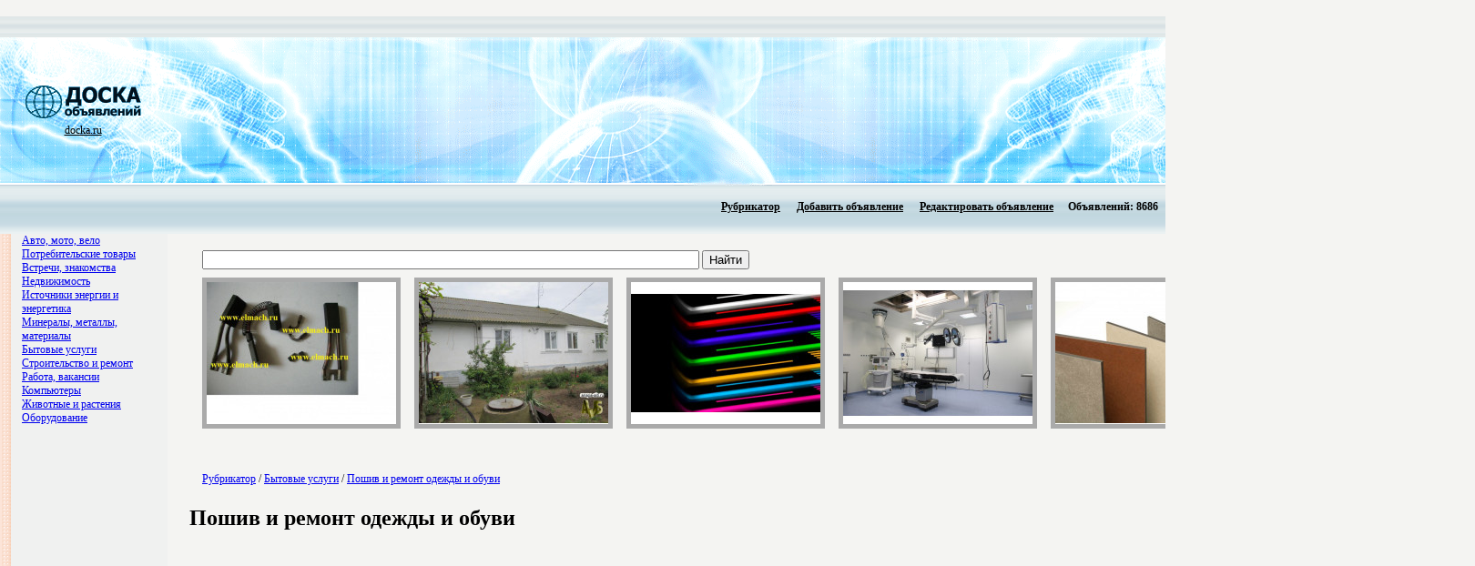

--- FILE ---
content_type: text/html; charset=UTF-8
request_url: http://docka24.ru/poshiv_i_remont_odezhdi_i_obuvi/
body_size: 3224
content:
﻿﻿﻿<HTML><HEAD><TITLE>Пошив и ремонт одежды и обуви, Доска объявлений DOCKA24.RU</TITLE><META HTTP-EQUIV="Content-Type" CONTENT="text/html; charset=UTF-8" /><BASE href='http://docka24.ru/'><meta name="keywords" content=""><meta name="description" content=""><style type="text/css"><!--BODY{padding-left: 0px;padding-right: 0px;padding-top: 0px;padding-bottom: 0px;background-color:  #f4f4f2;text-align: center;}.logo {	color: #FFF;	font-size: 12px;	font-family: Verdana;	text-align: left; }.text {	color: #000;	font-size: 12px;	font-family: Verdana;	text-align: justify;	padding-right: 12px; }TD{font-size : 12px;font-family : Verdana;padding-left: 12px;padding-bottom: 4px;}.left{font-size : 12px;font-family : Verdana;padding-left: 0px;padding-bottom: 0px;}input.auth{    background-color: #006fa1;    border : 0px solid #006fa1;    font-family : Verdana;    font-size : 12px;	color: #ffffff;	padding-left: 2px;	padding-right: 2px;	font: bold;}.menu{font-size : 12px;font-family : Verdana;padding-left: 2px;padding-right: 2px;padding-top: 1px;padding-bottom: 1px;color:  #000000;}.pixel-sitemap{width:83px;margin:0 auto;padding-top: 10px;}.pixel-sitemap a,.pixel-sitemap a:hover,.pixel-sitemap a:link,.pixel-sitemap a:visited{text-decoration:none;background:none;}a.pixel-sitemap-link, img.pixel-sitemap-px{margin:0;padding:0;}a.pixel-sitemap-link {width:3px;height:3px;float:left;}img.pixel-sitemap-px{width:1px;height:1px;border:1px solid black;}.pixel-sitemapa.pixel-sitemap-linkimg.pixel-sitemap-px--></style></HEAD><BODY BGCOLOR=#FFFFFF LEFTMARGIN=0 TOPMARGIN=0 MARGINWIDTH=0 MARGINHEIGHT=0><TABLE WIDTH="100%" HEIGHT="23" BORDER=0 CELLPADDING=0 CELLSPACING=0>	<TR>		<TD HEIGHT="16" style="background-image: url(images/bg_top.gif);"></TD>		</TR></TABLE><TABLE WIDTH="100%" HEIGHT="163" BORDER=0 CELLPADDING=0 CELLSPACING=0 style="background-image: url(images/bg_logo.gif);">	<TR>		<TD class="logo" WIDTH="158"><center><A HREF="http://docka24.ru/"><img src="images/logo.gif" border="0"><br><FONT color="#000000">docka.ru</FONT></A></TD>		<TD class="logo" WIDTH="158"></TD><TD class="logo"><script type="text/javascript"><!--google_ad_client = "pub-1087108116253707";/* 728x90, создано 04.11.09 */google_ad_slot = "5013785884";google_ad_width = 728;google_ad_height = 90;//--></script><script type="text/javascript"src="http://pagead2.googlesyndication.com/pagead/show_ads.js"></script></TD></TR></TABLE><TABLE WIDTH="100%" HEIGHT="53" BORDER=0 CELLPADDING=0 CELLSPACING=0 style="background-image: url(images/bg_menu.gif);">	<TR>		<TD valign="center" align="right">		<table border=0><tr>		<td class=menu>		<table border=0><tr><td><script type="text/javascript"><!--google_ad_client = "pub-1087108116253707";/* 468x15, создано 04.11.09 */google_ad_slot = "0454053638";google_ad_width = 468;google_ad_height = 15;//--></script><script type="text/javascript"src="http://pagead2.googlesyndication.com/pagead/show_ads.js"></script></td></tr></table> </td>		<td class=menu>		<table border=0><tr><td class=menu><b><A class=menu HREF="http://docka24.ru/">Рубрикатор</A></b></td></tr></table> </td>		<td class=menu>		<table border=0><tr><td class=menu><b><A class=menu HREF="add.phtml">Добавить объявление</A></b></td></tr></table> </td>		<td class=menu>		<table border=0><tr><td class=menu><b><A class=menu HREF="change.phtml">Редактировать объявление</A></b></td></tr></table></td>		<td class=menu>		<table border=0><tr><td class=menu><b> Объявлений: 8686</b></td></tr></table></td>		</tr></table></TD>		</TR></TABLE><TABLE WIDTH="100%" BORDER=0  CELLPADDING=0 CELLSPACING=0>	<TR>		<TD WIDTH="250" HEIGHT="100%" valign="top" class=left><TABLE WIDTH="100%" HEIGHT="100%" BORDER=0 bgcolor="#f0f1f0" CELLPADDING=0 CELLSPACING=0>	<TR>		<TD HEIGHT="100%" WIDTH="19" style="background-image: url(images/bg_left_line.gif);"></TD>		<TD valign="top"><a class='cat' href='avto_moto_velo/'>Авто, мото, вело</a><br><a class='cat' href='potrebitelskie_tovari/'>Потребительские товары</a><br><a class='cat' href='vstrechi_znakomstva/'>Встречи, знакомства</a><br><a class='cat' href='nedvizhimost/'>Недвижимость</a><br><a class='cat' href='istochniki_energii_i_energetika/'>Источники энергии и энергетика</a><br><a class='cat' href='minerali_metalli_materiali/'>Минералы, металлы, материалы</a><br><a class='cat' href='bitovie_uslugi/'>Бытовые услуги</a><br><a class='cat' href='stroitelstvo_i_remont/'>Строительство и ремонт</a><br><a class='cat' href='rabota_vakansii/'>Работа, вакансии</a><br><a class='cat' href='kompiuteri/'>Компьютеры</a><br><a class='cat' href='zhivotnie_i_rasteniya/'>Животные и растения</a><br><a class='cat' href='oborudovanie/'>Оборудование</a><br><br><center><script type="text/javascript"><!--google_ad_client = "pub-1087108116253707";/* 160x600, создано 04.11.09 */google_ad_slot = "9590998781";google_ad_width = 160;google_ad_height = 600;//--></script><script type="text/javascript"src="http://pagead2.googlesyndication.com/pagead/show_ads.js"></script><!--pixelmap-->		</TD>		</TR></TABLE>			</TD>		<TD valign="top"><TABLE WIDTH="100%" BORDER=0 CELLPADDING=0 CELLSPACING=0>	<TR>		<TD class="text" height="100%" valign="top"><br>		<table width='50%' border='0'>
<form method='get' name='searchform' action='search.phtml'>
<tr>
<td width='90%'>
<input type='text' name='query' value='' size='50' style='width: 80%;'>
<input type='submit' value='Найти'>
</td>
</tr></form>
</table><center><table border=0 height=60><tr><td valign=middle><a href='oborudovanie/5948.html'><img style="border-width:5; border-color:#aaaaaa;" src="http://docka24.ru/pics/5948_small.jpg" border='0' title='Тахогенераторы, щетки , датчики'></a></td><td valign=middle><a href='osobnyaki_villi/37039.html'><img style="border-width:5; border-color:#aaaaaa;" src="http://docka24.ru/pics/37039_small.jpg" border='0' title='Дом станица Благовещенская'></a></td><td valign=middle><a href='komplektuiuschie_dlya_legkovih_avtomobilei/37141.html'><img style="border-width:5; border-color:#aaaaaa;" src="http://docka24.ru/pics/37141_small.jpg" border='0' title='Upgrade Your Style - LED Door Sill Plates'></a></td><td valign=middle><a href='stroitelnie_materiali/31861.html'><img style="border-width:5; border-color:#aaaaaa;" src="http://docka24.ru/pics/31861_small.jpg" border='0' title='Панели медицинские HPL для стен операционных'></a></td><td valign=middle><a href='stroitelnie_materiali/32012.html'><img style="border-width:5; border-color:#aaaaaa;" src="http://docka24.ru/pics/32012_small.jpg" border='0' title='Компакт пластик хпл для стен отделка интерьеров'></a></td><td valign=middle><a href='stroitelnie_materiali/31730.html'><img style="border-width:5; border-color:#aaaaaa;" src="http://docka24.ru/pics/31730_small.jpg" border='0' title='Медицинские панели HPL для стен и интерьеров'></a></td></tr></table></center>
<p align=right><a href='poshiv_i_remont_odezhdi_i_obuvi/add.phtml'> Добавить объявлениев эту рубрику </a></p>
<table border=0><tr><td><div class=path><a href='http://docka24.ru/'>Рубрикатор</a> / <a href='bitovie_uslugi/'>Бытовые услуги</a> / <a href='poshiv_i_remont_odezhdi_i_obuvi/'>Пошив и ремонт одежды и обуви</a></div></td></tr></table>

<h1>Пошив и ремонт одежды и обуви</h1>
<br>
<center></center><br><br>

<index>


</index>
<br><br>
<center></center>
<br /><br />

		<br><br><br><script type="text/javascript">
<!--
var _acic={dataProvider:10};(function(){var e=document.createElement("script");e.type="text/javascript";e.async=true;e.src="https://www.acint.net/aci.js";var t=document.getElementsByTagName("script")[0];t.parentNode.insertBefore(e,t)})()
//-->
</script></TD></TR></TABLE></TD>	</TR></TABLE><TABLE WIDTH="100%" HEIGHT="52" BORDER=0 CELLPADDING=0 CELLSPACING=0>		<TR>		<TD HEIGHT="41" bgcolor="#fad8c8" valign="center">		<noindex>		<!--LiveInternet counter--><script type="text/javascript"><!--document.write("<a href='http://www.liveinternet.ru/click' "+"target=_blank><img src='http://counter.yadro.ru/hit?t16.2;r"+escape(document.referrer)+((typeof(screen)=="undefined")?"":";s"+screen.width+"*"+screen.height+"*"+(screen.colorDepth?screen.colorDepth:screen.pixelDepth))+";u"+escape(document.URL)+";"+Math.random()+"' alt='' title='LiveInternet: показано число просмотров за 24"+" часа, посетителей за 24 часа и за сегодня' "+"border='0' width='88' height='31'><\/a>")//--></script><!--/LiveInternet--><a href="https://vse.doski.ru/?id=68627" target=_blank><img src="https://vse.doski.ru/top.gif?id=68627" width=88 height=31 border=0 title="Рейтинг досок объявлений и тематических сайтов"></a></noindex>		</TD>		</TR></TABLE></BODY></HTML>

--- FILE ---
content_type: text/html; charset=utf-8
request_url: https://www.google.com/recaptcha/api2/aframe
body_size: 266
content:
<!DOCTYPE HTML><html><head><meta http-equiv="content-type" content="text/html; charset=UTF-8"></head><body><script nonce="A2E4y6HbCM_twNrwpvaOyw">/** Anti-fraud and anti-abuse applications only. See google.com/recaptcha */ try{var clients={'sodar':'https://pagead2.googlesyndication.com/pagead/sodar?'};window.addEventListener("message",function(a){try{if(a.source===window.parent){var b=JSON.parse(a.data);var c=clients[b['id']];if(c){var d=document.createElement('img');d.src=c+b['params']+'&rc='+(localStorage.getItem("rc::a")?sessionStorage.getItem("rc::b"):"");window.document.body.appendChild(d);sessionStorage.setItem("rc::e",parseInt(sessionStorage.getItem("rc::e")||0)+1);localStorage.setItem("rc::h",'1768743451846');}}}catch(b){}});window.parent.postMessage("_grecaptcha_ready", "*");}catch(b){}</script></body></html>